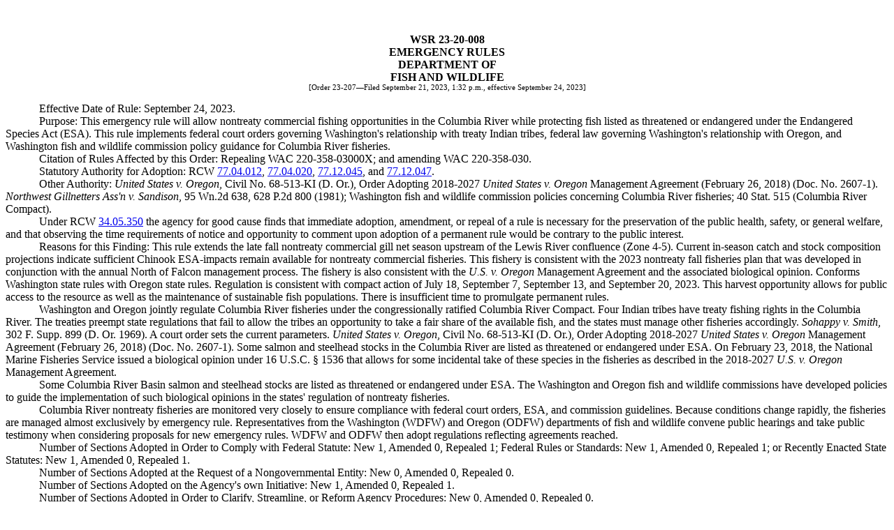

--- FILE ---
content_type: text/html
request_url: https://lawfilesext.leg.wa.gov/law/wsr/2023/20/23-20-008.htm
body_size: 43176
content:
<?xml version="1.0" encoding="utf-8"?><!DOCTYPE html []><html><body><!-- field: WSRNumber --><div style="text-align:center;font-weight:bold;margin-top:0.5in;margin-bottom:0pt;">WSR 23-20-008</div><!-- field: --><!-- field: WSRRegType --><div style="text-align:center;font-weight:bold;margin-top:0pt;margin-bottom:0pt;">EMERGENCY RULES</div><!-- field: --><!-- field: WSRAgencyName --><div style="text-align:center;font-weight:bold;margin-top:0pt;margin-bottom:0pt;">DEPARTMENT OF</div><div style="text-align:center;font-weight:bold;margin-top:0pt;margin-bottom:0pt;">FISH AND WILDLIFE</div><!-- field: --><div style="text-align:center;margin-top:0pt;margin-bottom:12pt;font-size:8pt;">[Order 23-207—Filed September 21, 2023, 1:32 p.m., effective September 24, 2023]</div><div style="text-indent:0.5in;">Effective Date of Rule: September 24, 2023.</div><div style="text-indent:0.5in;">Purpose: This emergency rule will allow nontreaty commercial fishing opportunities in the Columbia River while protecting fish listed as threatened or endangered under the Endangered Species Act (ESA). This rule implements federal court orders governing Washington's relationship with treaty Indian tribes, federal law governing Washington's relationship with Oregon, and Washington fish and wildlife commission policy guidance for Columbia River fisheries.</div><div style="text-indent:0.5in;">Citation of Rules Affected by this Order: Repealing WAC 220-358-03000X; and amending WAC 220-358-030.</div><div style="text-indent:0.5in;">Statutory Authority for Adoption: RCW  <a href="http://app.leg.wa.gov/RCW/default.aspx?cite=77.04.012">77.04.012</a>,  <a href="http://app.leg.wa.gov/RCW/default.aspx?cite=77.04.020">77.04.020</a>,  <a href="http://app.leg.wa.gov/RCW/default.aspx?cite=77.12.045">77.12.045</a>, and  <a href="http://app.leg.wa.gov/RCW/default.aspx?cite=77.12.047">77.12.047</a>.</div><div style="text-indent:0.5in;">Other Authority: <span style="font-style:italic;">United States v. Oregon</span>, Civil No. 68-513-KI (D. Or.), Order Adopting 2018-2027 <span style="font-style:italic;">United States v. Oregon</span> Management Agreement (February 26, 2018) (Doc. No. 2607-1). <span style="font-style:italic;">Northwest Gillnetters Ass'n v. Sandison</span>, 95 Wn.2d 638, 628 P.2d 800 (1981); Washington fish and wildlife commission policies concerning Columbia River fisheries; 40 Stat. 515 (Columbia River Compact).</div><div style="text-indent:0.5in;">Under RCW  <a href="http://app.leg.wa.gov/RCW/default.aspx?cite=34.05.350">34.05.350</a> the agency for good cause finds that immediate adoption, amendment, or repeal of a rule is necessary for the preservation of the public health, safety, or general welfare, and that observing the time requirements of notice and opportunity to comment upon adoption of a permanent rule would be contrary to the public interest.</div><div style="text-indent:0.5in;">Reasons for this Finding: This rule extends the late fall nontreaty commercial gill net season upstream of the Lewis River confluence (Zone 4-5). Current in-season catch and stock composition projections indicate sufficient Chinook ESA-impacts remain available for nontreaty commercial fisheries. This fishery is consistent with the 2023 nontreaty fall fisheries plan that was developed in conjunction with the annual North of Falcon management process. The fishery is also consistent with the<span style="font-style:italic;"> U.S. v. Oregon </span>Management Agreement and the associated biological opinion. Conforms Washington state rules with Oregon state rules. Regulation is consistent with compact action of July 18, September 7, September 13, and September 20, 2023. This harvest opportunity allows for public access to the resource as well as the maintenance of sustainable fish populations. There is insufficient time to promulgate permanent rules. </div><div style="text-indent:0.5in;">Washington and Oregon jointly regulate Columbia River fisheries under the congressionally ratified Columbia River Compact. Four Indian tribes have treaty fishing rights in the Columbia River. The treaties preempt state regulations that fail to allow the tribes an opportunity to take a fair share of the available fish, and the states must manage other fisheries accordingly. <span style="font-style:italic;">Sohappy v. Smith</span>, 302 F. Supp. 899 (D. Or. 1969). A court order sets the current parameters. <span style="font-style:italic;">United States v. Oregon</span>, Civil No. 68-513-KI (D. Or.), Order Adopting 2018-2027 <span style="font-style:italic;">United States v. Oregon</span> Management Agreement (February 26, 2018) (Doc. No. 2607-1). Some salmon and steelhead stocks in the Columbia River are listed as threatened or endangered under ESA. On February 23, 2018, the National Marine Fisheries Service issued a biological opinion under 16 U.S.C. § 1536 that allows for some incidental take of these species in the fisheries as described in the 2018-2027 <span style="font-style:italic;">U.S. v. Oregon </span>Management Agreement.</div><div style="text-indent:0.5in;">Some Columbia River Basin salmon and steelhead stocks are listed as threatened or endangered under ESA. The Washington and Oregon fish and wildlife commissions have developed policies to guide the implementation of such biological opinions in the states' regulation of nontreaty fisheries.</div><div style="text-indent:0.5in;">Columbia River nontreaty fisheries are monitored very closely to ensure compliance with federal court orders, ESA, and commission guidelines. Because conditions change rapidly, the fisheries are managed almost exclusively by emergency rule. Representatives from the Washington (WDFW) and Oregon (ODFW) departments of fish and wildlife convene public hearings and take public testimony when considering proposals for new emergency rules. WDFW and ODFW then adopt regulations reflecting agreements reached. </div><div style="text-indent:0.5in;margin-top:0pt;margin-bottom:0pt;">Number of Sections Adopted in Order to Comply with Federal Statute: New 1, Amended 0, Repealed 1; Federal Rules or Standards: New 1, Amended 0, Repealed 1; or Recently Enacted State Statutes: New 1, Amended 0, Repealed 1.</div><div style="text-indent:0.5in;margin-top:0pt;margin-bottom:0pt;">Number of Sections Adopted at the Request of a Nongovernmental Entity: New 0, Amended 0, Repealed 0.</div><div style="text-indent:0.5in;margin-top:0pt;margin-bottom:0pt;">Number of Sections Adopted on the Agency's own Initiative: New 1, Amended 0, Repealed 1.</div><div style="text-indent:0.5in;margin-top:0pt;margin-bottom:0pt;">Number of Sections Adopted in Order to Clarify, Streamline, or Reform Agency Procedures: New 0, Amended 0, Repealed 0.</div><div style="text-indent:0.5in;margin-top:0pt;margin-bottom:0pt;">Number of Sections Adopted using Negotiated Rule Making: New 0, Amended 0, Repealed 0; Pilot Rule Making: New 0, Amended 0, Repealed 0; or Other Alternative Rule Making: New 0, Amended 0, Repealed 0.</div><div style="text-indent:0.5in;">Date Adopted: September 21, 2023.</div><div style="text-align:right;margin-top:4.5pt;text-indent:0.5in;">Kelly Susewind</div><div style="text-align:right;text-indent:0.5in;">Director</div><div></div><div style="margin-top:0.1in;"><span style="text-decoration:underline;">NEW SECTION</span><span style="padding-left:10px;" /></div><div style="font-weight:bold;padding-top:10pt;text-indent:0.5in;"><span /><!-- field: Citations -->WAC 220-358-03000Y<!-- field: --><span style="padding-left:10px;"><!-- field: CaptionsTitles -->Columbia River seasons below Bonneville.<!-- field: --></span></div><div><!-- field: Text --><div style="text-indent:0.5in;">Notwithstanding the provisions of WAC 220-358-030, WAC 220-358-040, and WAC 220-335-050, it is unlawful for a person to take or possess salmon, sturgeon, and shad for commercial purposes from Columbia River Salmon Management and Catch Reporting Areas 1A, 1B, 1C, 1D, 1E and Select Areas, except during the times and conditions listed below:</div><div style="text-indent:0.5in;"><span style="font-weight:bold;">(1) Mainstem:</span></div><div style="text-indent:0.5in;">(a) <span style="font-weight:bold;">Area:</span> SMCRA 1A ,1B, and 1C. Upper deadline defined as a straight line projected from the Warrior Rock Lighthouse on the Oregon shore easterly through the green navigation Buoy #1 and continuing to the Washington shore. Sanctuaries include Elokomin-A, Cowlitz River, Kalama-A and Lewis-A.</div><div><table style="width:508.0pt;border-collapse:collapse;font-family:Times New Roman;font-size:10pt;margin:0px auto;"><colgroup><col style="width:163.75pt;" /><col style="width:135.75pt;" /><col style="width:114.75pt;" /><col style="width:93.75pt;" /></colgroup><tr><td style="vertical-align:top;"><div style="text-align:center;padding-left:6pt;padding-right:6pt;"><span style="font-weight:bold;">Open Dates</span></div></td><td style="border-bottom:solid;border-bottom-width:0.5pt;border-color:black;vertical-align:top;"><div style="text-align:center;padding-left:6pt;padding-right:6pt;"><span style="font-weight:bold;">Open Days</span></div></td><td style="border-bottom:solid;border-bottom-width:0.5pt;border-color:black;vertical-align:top;"><div style="text-align:center;padding-left:6pt;padding-right:6pt;"><span style="font-weight:bold;">Open Time</span></div></td><td style="border-bottom:solid;border-bottom-width:0.5pt;border-color:black;vertical-align:top;"><div style="text-align:center;padding-left:6pt;padding-right:6pt;"><span style="font-weight:bold;">Open Duration</span></div></td></tr><tr><td style="border-top:solid;border-top-width:0.5pt;border-color:black;border-bottom:solid;border-bottom-width:0.5pt;border-color:black;border-left:solid;border-left-width:0.5pt;border-color:black;border-right:solid;border-right-width:0.5pt;border-color:black;vertical-align:top;"><div style="text-align:center;padding-left:6pt;padding-right:6pt;">Immediately - September 20</div></td><td style="border-bottom:solid;border-bottom-width:0.5pt;border-color:black;border-right:solid;border-right-width:0.5pt;border-color:black;vertical-align:top;"><div style="text-align:center;padding-left:6pt;padding-right:6pt;">Wednesday</div></td><td style="border-bottom:solid;border-bottom-width:0.5pt;border-color:black;border-right:solid;border-right-width:0.5pt;border-color:black;vertical-align:top;"><div style="text-align:center;padding-left:6pt;padding-right:6pt;">4:00 am - 10:00 pm</div></td><td style="border-bottom:solid;border-bottom-width:0.5pt;border-color:black;border-right:solid;border-right-width:0.5pt;border-color:black;vertical-align:top;"><div style="text-align:center;padding-left:6pt;padding-right:6pt;">18 hrs</div></td></tr><tr><td style="border-top:solid;border-top-width:0.5pt;border-color:black;border-bottom:solid;border-bottom-width:0.5pt;border-color:black;border-left:solid;border-left-width:0.5pt;border-color:black;border-right:solid;border-right-width:0.5pt;border-color:black;vertical-align:top;"><div style="text-align:center;padding-left:6pt;padding-right:6pt;">September 22 - October 27</div></td><td style="border-bottom:solid;border-bottom-width:0.5pt;border-color:black;border-right:solid;border-right-width:0.5pt;border-color:black;vertical-align:top;"><div style="text-align:center;padding-left:6pt;padding-right:6pt;">Fridays</div></td><td style="border-bottom:solid;border-bottom-width:0.5pt;border-color:black;border-right:solid;border-right-width:0.5pt;border-color:black;vertical-align:top;"><div style="text-align:center;padding-left:6pt;padding-right:6pt;">4:00 am - 6:00 pm</div></td><td style="border-bottom:solid;border-bottom-width:0.5pt;border-color:black;border-right:solid;border-right-width:0.5pt;border-color:black;vertical-align:top;"><div style="text-align:center;padding-left:6pt;padding-right:6pt;">14 hrs</div></td></tr><tr><td style="border-top:solid;border-top-width:0.5pt;border-color:black;border-bottom:solid;border-bottom-width:0.5pt;border-color:black;border-left:solid;border-left-width:0.5pt;border-color:black;border-right:solid;border-right-width:0.5pt;border-color:black;vertical-align:top;"><div style="text-align:center;padding-left:6pt;padding-right:6pt;">September 25 - October 26</div></td><td style="border-bottom:solid;border-bottom-width:0.5pt;border-color:black;border-right:solid;border-right-width:0.5pt;border-color:black;vertical-align:top;"><div style="text-align:center;padding-left:6pt;padding-right:6pt;">Mondays, Tuesdays, Wednesdays, Thursdays</div></td><td style="border-bottom:solid;border-bottom-width:0.5pt;border-color:black;border-right:solid;border-right-width:0.5pt;border-color:black;vertical-align:top;"><div style="text-align:center;padding-left:6pt;padding-right:6pt;">4:00 am - 10:00 pm</div></td><td style="border-bottom:solid;border-bottom-width:0.5pt;border-color:black;border-right:solid;border-right-width:0.5pt;border-color:black;vertical-align:top;"><div style="text-align:center;padding-left:6pt;padding-right:6pt;">18 hrs</div></td></tr></table></div><div style="text-indent:0.5in;">(ii) <span style="font-weight:bold;">Gear:</span> Drift nets only. Maximum mesh size is 3.75 inches. Unslackened, single-wall, multi-filament floater nets only. Monofilament nets are not allowed. Net length not to exceed 150 fathoms. A red cork must be placed on the corkline every 25 fathoms as measured from the first mesh of the net. Red corks at 25-fathom intervals must be in color contrast to the corks used in the remainder of the net. There are no restrictions on the hang ratio. The hang ratio is used to horizontally add slack to the net. The hang ratio is determined by the length of the web per length of the corkline. The use of slackers or stringers to slacken the net vertically is prohibited. Rip lines are allowed providing they do not vertically slacken the net.</div><div style="text-indent:0.5in;">(iii) <span style="font-weight:bold;">Allowable Sales:</span> Salmon (except chum), and shad; all coho must be adipose fin-clipped. </div><div style="text-indent:0.5in;">(iv) <span style="font-weight:bold;">Soak times, </span>defined as the time elapsed from when the first of the net web is deployed into the water until the web is fully retrieved from the water, must not exceed 30 minutes.</div><div style="text-indent:0.5in;">(v) <span style="font-weight:bold;">Recovery Box: </span>Each boat will be required to have on board two operable recovery boxes or one box with two chambers that meet the flow and size requirements standard for the winter/spring season. Each box and chamber and associated pump shall be operating during any time that the net is being retrieved or picked. All non-legal fish must be released immediately unharmed to the river or placed into an operating recovery box. All non-legal salmon and all steelhead that are bleeding, lethargic or appear lifeless must be placed in the recovery box prior to being released. All fish placed in recovery boxes must be released to the river prior to landing or docking.</div><div style="text-indent:0.5in;">(vi) <span style="font-weight:bold;">Measuring mesh size:</span> Mesh size is determined by placing three consecutive meshes under hand tension and the measurement is taken from the inside of one knot to the inside of the opposite knot of the center mesh. Hand tension means sufficient linear tension to draw opposing knots of meshes into contact.</div><div style="text-indent:0.5in;">(vii) <span style="font-weight:bold;">Live Capture workshop:</span> Only licensed Columbia River commercial fishers that have completed the required state-sponsored workshop concerning live capture commercial fishing techniques may participate in this fishery. At least one fisher on each boat must have live capture certification.</div><div style="text-indent:0.5in;">(viii) <span style="font-weight:bold;">Multiple net rule: </span>Nets not specifically authorized for use in this fishery may be onboard the vessel if properly stored. A properly stored net is defined as a net on a drum that is fully covered by a tarp (canvas or plastic) and bound with a minimum of ten revolutions of rope with a diameter of 3/8 (0.375) inches or greater (WAC 220-358-030(2)). </div><div style="text-indent:0.5in;">(ix) <span style="font-weight:bold;">Lighted Buoys:</span> Nets that are fished at any time between official sunset and official sunrise must have lighted buoys on both ends of the net unless the net is attached to the boat. If the net is attached to the boat, then one lighted buoy on the opposite end of the net from the boat is required.</div><div style="text-indent:0.5in;">(x) <span style="font-weight:bold;">24-hour </span>quick reporting required is for Washington wholesale dealers, per WAC 220-352-315. Oregon buyers are required to electronically submit fish receiving tickets pursuant to OAR 635-006-0210. Electronic fish tickets must be submitted within 24 hours of closure of the fishing period, or within 24 hours of landing for fishing periods lasting longer than 24 hours.</div><div style="text-indent:0.5in;">(b)<span style="font-weight:bold;"> Area: </span>SMCRA 1D ,1E. The deadline at the lower end of 1D is defined as a straight line projected from the Warrior Rock Lighthouse on the Oregon shore easterly through the green navigation Buoy #1 and continuing to the Washington shore. Sanctuaries: Washougal and Sandy Rivers</div><div style="text-indent:0.5in;">(i)</div><div><table style="width:508.0pt;border-collapse:collapse;font-family:Times New Roman;font-size:10pt;margin:0px auto;"><colgroup><col style="width:166.0pt;" /><col style="width:114pt;" /><col style="width:114pt;" /><col style="width:114pt;" /></colgroup><tr><td style="vertical-align:top;"><div style="text-align:center;padding-left:6pt;padding-right:6pt;"><span style="font-weight:bold;">Open Dates</span></div></td><td style="border-bottom:solid;border-bottom-width:0.5pt;border-color:black;vertical-align:top;"><div style="text-align:center;padding-left:6pt;padding-right:6pt;"><span style="font-weight:bold;">Open Days</span></div></td><td style="border-bottom:solid;border-bottom-width:0.5pt;border-color:black;vertical-align:top;"><div style="text-align:center;padding-left:6pt;padding-right:6pt;"><span style="font-weight:bold;">Open Time</span></div></td><td style="border-bottom:solid;border-bottom-width:0.5pt;border-color:black;vertical-align:top;"><div style="text-align:center;padding-left:6pt;padding-right:6pt;"><span style="font-weight:bold;">Open Duration</span></div></td></tr><tr><td style="border-top:solid;border-top-width:0.5pt;border-color:black;border-bottom:solid;border-bottom-width:0.5pt;border-color:black;border-left:solid;border-left-width:0.5pt;border-color:black;border-right:solid;border-right-width:0.5pt;border-color:black;vertical-align:top;"><div style="text-align:center;padding-left:6pt;padding-right:6pt;">September 24 - September 25</div></td><td style="border-bottom:solid;border-bottom-width:0.5pt;border-color:black;border-right:solid;border-right-width:0.5pt;border-color:black;vertical-align:top;"><div style="text-align:center;padding-left:6pt;padding-right:6pt;">Sunday (night)</div></td><td style="border-bottom:solid;border-bottom-width:0.5pt;border-color:black;border-right:solid;border-right-width:0.5pt;border-color:black;vertical-align:top;"><div style="text-align:center;padding-left:6pt;padding-right:6pt;">8:00 pm - 6:00 am</div></td><td style="border-bottom:solid;border-bottom-width:0.5pt;border-color:black;border-right:solid;border-right-width:0.5pt;border-color:black;vertical-align:top;"><div style="text-align:center;padding-left:6pt;padding-right:6pt;">10 hrs</div></td></tr><tr><td style="border-top:solid;border-top-width:0.5pt;border-color:black;border-bottom:solid;border-bottom-width:0.5pt;border-color:black;border-left:solid;border-left-width:0.5pt;border-color:black;border-right:solid;border-right-width:0.5pt;border-color:black;vertical-align:top;"><div style="text-align:center;padding-left:6pt;padding-right:6pt;">September 26 - September 27</div></td><td style="border-bottom:solid;border-bottom-width:0.5pt;border-color:black;border-right:solid;border-right-width:0.5pt;border-color:black;vertical-align:top;"><div style="text-align:center;padding-left:6pt;padding-right:6pt;">Tuesday (night)</div></td><td style="border-bottom:solid;border-bottom-width:0.5pt;border-color:black;border-right:solid;border-right-width:0.5pt;border-color:black;vertical-align:top;"><div style="text-align:center;padding-left:6pt;padding-right:6pt;">8:00 pm - 6:00 am</div></td><td style="border-bottom:solid;border-bottom-width:0.5pt;border-color:black;border-right:solid;border-right-width:0.5pt;border-color:black;vertical-align:top;"><div style="text-align:center;padding-left:6pt;padding-right:6pt;">10 hrs</div></td></tr></table></div><div style="text-indent:0.5in;">(ii) <span style="font-weight:bold;">Gear: </span>Drift gillnets only. 8-inch minimum mesh size restriction. Multiple net rule is in effect. Nets not specifically authorized for use in this fishery may be onboard the vessel if properly stored. A properly stored net is defined as a net on a drum that is fully covered by a tarp (canvas or plastic) and bound with a minimum of ten revolutions of rope with a diameter of 3/8 (0.375) inches or greater.</div><div style="text-indent:0.5in;">(iii) <span style="font-weight:bold;">Allowable Sales:</span> Salmon (except Chum) and shad.</div><div style="text-indent:0.5in;">(iv) <span style="font-weight:bold;">Multiple net rule:</span> Nets not specifically authorized for use in this fishery may be onboard the vessel if properly stored. A properly stored net is defined as a net on a drum that is fully covered by a tarp (canvas or plastic) and bound with a minimum of ten revolutions of rope with a diameter of 3/8 (0.375) inches or greater (WAC 220-358-030(2)). </div><div style="text-indent:0.5in;">(v) <span style="font-weight:bold;">Lighted Buoys:</span> Nets that are fished at any time between official sunset and official sunrise must have lighted buoys on both ends of the net unless the net is attached to the boat. If the net is attached to the boat, then one lighted buoy on the opposite end of the net from the boat is required.</div><div style="text-indent:0.5in;">(vi)<span style="font-weight:bold;"> 24-hour</span> quick reporting required is for Washington wholesale dealers, per WAC 220-352-315. Oregon buyers are required to electronically submit fish receiving tickets pursuant to OAR 635-006-0210. Electronic fish tickets must be submitted within 24 hours of closure of the fishing period, or within 24 hours of landing for fishing periods lasting longer than 24 hours.</div><div style="text-indent:0.5in;"><span style="font-weight:bold;">(2) Tongue Point/South Channel Select Area:</span></div><div style="text-indent:0.5in;">(a)<span style="font-weight:bold;"> Area: </span></div><div style="text-indent:0.5in;">(i) The Tongue Point Select Area is defined as waters of the Columbia River bounded by a line from a regulatory marker on the eastern shore of Tongue Point (midway between the red USCG light "2" at the tip of Tongue Point and the northern-most pier (#8) at the Tongue Point Job Corps facility) to the flashing green USCG light "3" on the rock jetty at the northwest tip of Mott Island, a line from a regulatory marker at the southeast end of Mott Island northeasterly to a regulatory marker on the northwest shore of Lois Island, and a line from a regulatory marker located on the Oregon shore approximately 300 yards northwest of the railroad bridge crossing the John Day River projecting easterly to a regulatory marker on the southwest shore of Lois Island: </div><div style="text-indent:0.5in;">(A) If the marker on the eastern shore of Tongue Point is not in place, the downstream boundary is defined by a line projecting from a point (46°12'31.1"N latitude 123°45'34.0"W longitude) on the eastern shore of Tongue Point to the flashing green USCG light "3" on the rock jetty at the northwest tip of Mott Island. </div><div style="text-indent:0.5in;">(B) If the marker on the Oregon shore is not in place, the upstream boundary is defined by a line projecting from a point (46°10'57.7"N latitude 123°44'35.3"W longitude) on the Oregon shore approximately 300 yards northwest of the railroad bridge crossing the John Day River projecting easterly to a regulatory marker on Lois Island.</div><div style="text-indent:0.5in;">(ii) The South Channel Area is defined as waters of the Columbia River bounded by a line from a regulatory marker on the Oregon shore at John Day Point projecting northeasterly to a regulatory marker on the southwest shore of Lois Island, and a line from a regulatory marker on Settler Point projecting northwesterly to the flashing red USCG light "10" then projecting westerly to the eastern tip of Burnside Island.</div><div style="text-indent:0.5in;">(b)</div><div><table style="width:508.0pt;border-collapse:collapse;font-family:Times New Roman;font-size:10pt;margin:0px auto;"><colgroup><col style="width:106.5pt;" /><col style="width:173.5pt;" /><col style="width:114pt;" /><col style="width:114pt;" /></colgroup><tr><td style="border-bottom:solid;border-bottom-width:0.5pt;border-color:black;vertical-align:top;"><div style="text-align:center;padding-left:6pt;padding-right:6pt;"><span style="font-weight:bold;">Open Dates</span></div></td><td style="border-bottom:solid;border-bottom-width:0.5pt;border-color:black;vertical-align:top;"><div style="text-align:center;padding-left:6pt;padding-right:6pt;"><span style="font-weight:bold;">Open Days</span></div></td><td style="border-bottom:solid;border-bottom-width:0.5pt;border-color:black;vertical-align:top;"><div style="text-align:center;padding-left:6pt;padding-right:6pt;"><span style="font-weight:bold;">Open Time</span></div></td><td style="border-bottom:solid;border-bottom-width:0.5pt;border-color:black;vertical-align:top;"><div style="text-align:center;padding-left:6pt;padding-right:6pt;"><span style="font-weight:bold;">Open Duration</span></div></td></tr><tr><td style="border-top:solid;border-top-width:0.5pt;border-color:black;border-bottom:solid;border-bottom-width:0.5pt;border-color:black;border-left:solid;border-left-width:0.5pt;border-color:black;border-right:solid;border-right-width:0.5pt;border-color:black;vertical-align:top;"><div style="text-align:center;padding-left:6pt;padding-right:6pt;">Immediately - October 31</div></td><td style="border-bottom:solid;border-bottom-width:0.5pt;border-color:black;border-right:solid;border-right-width:0.5pt;border-color:black;vertical-align:top;"><div style="text-align:center;padding-left:6pt;padding-right:6pt;">Monday, Tuesday, Wednesday, Thursday (night)</div></td><td style="border-bottom:solid;border-bottom-width:0.5pt;border-color:black;border-right:solid;border-right-width:0.5pt;border-color:black;vertical-align:top;"><div style="text-align:center;padding-left:6pt;padding-right:6pt;">4:00 pm - 10:00 am</div></td><td style="border-bottom:solid;border-bottom-width:0.5pt;border-color:black;border-right:solid;border-right-width:0.5pt;border-color:black;vertical-align:top;"><div style="text-align:center;padding-left:6pt;padding-right:6pt;">18 hrs</div></td></tr></table></div><div style="text-indent:0.5in;">(c) <span style="font-weight:bold;">Gear:</span> Gillnets with a 6-inch maximum mesh size restriction. Maximum net length of 250 fathoms. In the Tongue Point Select Area, the lead line weight may not exceed two pounds per any one fathom; however, unstored gillnets legal for use in South Channel may be onboard.</div><div style="text-indent:0.5in;">In the South Channel Select Area, there is no lead line weight limit and attachment of additional weight and anchors directly to the lead line is permitted. Nets not specifically authorized for use may be onboard a vessel if properly stored. A properly stored net is defined as a net on a drum that is fully covered by a tarp (canvas or plastic) and bound with a minimum of ten revolutions of rope with a diameter of 3/8 (0.375) inches or greater. Nets fished any time between official sunset and official sunrise must have lighted buoys on both ends of the net. If the net is attached to the boat, then one lighted buoy on the end of the net opposite the boat is required. </div><div style="text-indent:0.5in;">(d)<span style="font-weight:bold;"> Allowable Sales:</span> Salmon (except Chum) and shad.</div><div style="text-indent:0.5in;">(e) <span style="font-weight:bold;">Multiple net rule:</span> Nets not specifically authorized for use in this fishery may be onboard the vessel if properly stored. A properly stored net is defined as a net on a drum that is fully covered by a tarp (canvas or plastic) and bound with a minimum of ten revolutions of rope with a diameter of 3/8 (0.375) inches or greater (WAC 220-358-030(2)). </div><div style="text-indent:0.5in;">(f)<span style="font-weight:bold;"> Lighted Buoys: </span>Nets that are fished at any time between official sunset and official sunrise must have lighted buoys on both ends of the net unless the net is attached to the boat. If the net is attached to the boat, then one lighted buoy on the opposite end of the net from the boat is required.</div><div style="text-indent:0.5in;">(g) <span style="font-weight:bold;">24-hour</span> quick reporting required is for Washington wholesale dealers, per WAC 220-352-315. Oregon buyers are required to electronically submit fish receiving tickets pursuant to OAR 635-006-0210. Electronic fish tickets must be submitted within 24 hours of closure of the fishing period, or within 24 hours of landing for fishing periods lasting longer than 24 hours.</div><div style="text-indent:0.5in;"><span style="font-weight:bold;">(3) Blind Slough/Knappa Slough Select Area:</span></div><div style="text-indent:0.5in;">(a) <span style="font-weight:bold;">Area: </span>The Blind Slough Select Area is defined as waters of Blind Slough and Gnat Creek from a north-south line represented by regulatory markers at the mouth of Blind Slough upstream to a regulatory marker in Gnat Creek located approximately 0.5 miles southeasterly (upstream) of the Barendse Road Bridge. The Knappa Slough Select Area is defined as waters of Knappa Slough, Calendar Slough, and Big Creek Slough bounded to the north (upstream) by a line projecting from a regulatory marker on the eastern shore of Karlson Island to the northernmost regulatory marker at the mouth of Blind Slough and bounded to the west (downstream) by a line projecting southerly from a regulatory marker on the southwestern tip of Karlson Island through regulatory markers on the western tips of Minaker Island to a marker on the Oregon shore. The waters of Knappa Slough within a 100-foot radius of the railroad bridge crossing Big Creek are closed.</div><div style="text-indent:0.5in;">(b)</div><div><table style="width:508.0pt;border-collapse:collapse;font-family:Times New Roman;font-size:10pt;margin:0px auto;"><colgroup><col style="width:114pt;" /><col style="width:166.0pt;" /><col style="width:114pt;" /><col style="width:114pt;" /></colgroup><tr><td style="border-bottom:solid;border-bottom-width:0.5pt;border-color:black;vertical-align:top;"><div style="text-align:center;padding-left:6pt;padding-right:6pt;"><span style="font-weight:bold;">Open Dates</span></div></td><td style="border-bottom:solid;border-bottom-width:0.5pt;border-color:black;vertical-align:top;"><div style="text-align:center;padding-left:6pt;padding-right:6pt;"><span style="font-weight:bold;">Open Days</span></div></td><td style="border-bottom:solid;border-bottom-width:0.5pt;border-color:black;vertical-align:top;"><div style="text-align:center;padding-left:6pt;padding-right:6pt;"><span style="font-weight:bold;">Open Time</span></div></td><td style="border-bottom:solid;border-bottom-width:0.5pt;border-color:black;vertical-align:top;"><div style="text-align:center;padding-left:6pt;padding-right:6pt;"><span style="font-weight:bold;">Open Duration</span></div></td></tr><tr><td style="border-top:solid;border-top-width:0.5pt;border-color:black;border-bottom:solid;border-bottom-width:0.5pt;border-color:black;border-left:solid;border-left-width:0.5pt;border-color:black;border-right:solid;border-right-width:0.5pt;border-color:black;vertical-align:top;"><div style="text-align:center;padding-left:6pt;padding-right:6pt;">Immediately - October 31</div></td><td style="border-bottom:solid;border-bottom-width:0.5pt;border-color:black;border-right:solid;border-right-width:0.5pt;border-color:black;vertical-align:top;"><div style="text-align:center;padding-left:6pt;padding-right:6pt;">Monday, Tuesday, Wednesday, Thursday (night)</div></td><td style="border-bottom:solid;border-bottom-width:0.5pt;border-color:black;border-right:solid;border-right-width:0.5pt;border-color:black;vertical-align:top;"><div style="text-align:center;padding-left:6pt;padding-right:6pt;">6:00 pm - 10:00 am</div></td><td style="border-bottom:solid;border-bottom-width:0.5pt;border-color:black;border-right:solid;border-right-width:0.5pt;border-color:black;vertical-align:top;"><div style="text-align:center;padding-left:6pt;padding-right:6pt;">16 hrs</div></td></tr></table></div><div style="text-indent:0.5in;">(c)<span style="font-weight:bold;"> Gear:</span> Gillnets with a 6-inch maximum mesh size restriction. Maximum net length is 100 fathoms. There is no lead line weight limit and attachment of additional weight and anchors directly to the lead line is permitted.</div><div style="text-indent:0.5in;">Nets not specifically authorized for use may be onboard a vessel if properly stored. A properly stored net is defined as a net on a drum that is fully covered by a tarp (canvas or plastic) and bound with a minimum of ten revolutions of rope with a diameter of 3/8 (0.375) inches or greater. Nets fished any time between official sunset and official sunrise must have lighted buoys on both ends of the net. If the net is attached to the boat, then one lighted buoy on the end of the net opposite the boat is required.</div><div style="text-indent:0.5in;">(c) <span style="font-weight:bold;">Allowable Sales: </span>Salmon (except Chum) and shad.</div><div style="text-indent:0.5in;">(d) <span style="font-weight:bold;">Multiple net rule:</span> Nets not specifically authorized for use in this fishery may be onboard the vessel if properly stored. A properly stored net is defined as a net on a drum that is fully covered by a tarp (canvas or plastic) and bound with a minimum of ten revolutions of rope with a diameter of 3/8 (0.375) inches or greater (WAC 220-358-030(2)). </div><div style="text-indent:0.5in;">(e) <span style="font-weight:bold;">Lighted Buoys:</span> Nets that are fished at any time between official sunset and official sunrise must have lighted buoys on both ends of the net unless the net is attached to the boat. If the net is attached to the boat, then one lighted buoy on the opposite end of the net from the boat is required.</div><div style="text-indent:0.5in;">(f) <span style="font-weight:bold;">24-hour</span> quick reporting required is for Washington wholesale dealers, per WAC 220-352-315. Oregon buyers are required to electronically submit fish receiving tickets pursuant to OAR 635-006-0210. Electronic fish tickets must be submitted within 24 hours of closure of the fishing period, or within 24 hours of landing for fishing periods lasting longer than 24 hours.</div><div style="text-indent:0.5in;"><span style="font-weight:bold;">(4) Deep River Select Area:</span></div><div style="text-indent:0.5in;">(a)<span style="font-weight:bold;"> Area:</span> The Deep River fishing area includes all waters from West Deep River Road Bridge at the town of Deep River downstream to the mouth defined by a line from USCG navigation marker #16 southwest to a marker on the Washington shore.</div><div style="text-indent:0.5in;">(b)</div><div><table style="width:508.0pt;border-collapse:collapse;font-family:Times New Roman;font-size:10pt;margin:0px auto;"><colgroup><col style="width:114pt;" /><col style="width:166.0pt;" /><col style="width:114pt;" /><col style="width:114pt;" /></colgroup><tr><td style="vertical-align:top;"><div style="text-align:center;padding-left:6pt;padding-right:6pt;"><span style="font-weight:bold;">Open Dates</span></div></td><td style="border-bottom:solid;border-bottom-width:0.5pt;border-color:black;vertical-align:top;"><div style="text-align:center;padding-left:6pt;padding-right:6pt;"><span style="font-weight:bold;">Open Days</span></div></td><td style="border-bottom:solid;border-bottom-width:0.5pt;border-color:black;vertical-align:top;"><div style="text-align:center;padding-left:6pt;padding-right:6pt;"><span style="font-weight:bold;">Open Time</span></div></td><td style="border-bottom:solid;border-bottom-width:0.5pt;border-color:black;vertical-align:top;"><div style="text-align:center;padding-left:6pt;padding-right:6pt;"><span style="font-weight:bold;">Open Duration</span></div></td></tr><tr><td style="border-top:solid;border-top-width:0.5pt;border-color:black;border-bottom:solid;border-bottom-width:0.5pt;border-color:black;border-left:solid;border-left-width:0.5pt;border-color:black;border-right:solid;border-right-width:0.5pt;border-color:black;vertical-align:top;"><div style="text-align:center;padding-left:6pt;padding-right:6pt;">Immediately - October 13</div></td><td style="border-bottom:solid;border-bottom-width:0.5pt;border-color:black;border-right:solid;border-right-width:0.5pt;border-color:black;vertical-align:top;"><div style="text-align:center;padding-left:6pt;padding-right:6pt;">Monday, Tuesday, Wednesday, Thursday (night)</div></td><td style="border-bottom:solid;border-bottom-width:0.5pt;border-color:black;border-right:solid;border-right-width:0.5pt;border-color:black;vertical-align:top;"><div style="text-align:center;padding-left:6pt;padding-right:6pt;">6:00 pm - 9:00 am</div></td><td style="border-bottom:solid;border-bottom-width:0.5pt;border-color:black;border-right:solid;border-right-width:0.5pt;border-color:black;vertical-align:top;"><div style="text-align:center;padding-left:6pt;padding-right:6pt;">15 hrs</div></td></tr><tr><td style="border-top:solid;border-top-width:0.5pt;border-color:black;border-bottom:solid;border-bottom-width:0.5pt;border-color:black;border-left:solid;border-left-width:0.5pt;border-color:black;border-right:solid;border-right-width:0.5pt;border-color:black;vertical-align:top;"><div style="text-align:center;padding-left:6pt;padding-right:6pt;">October 16 - October 26</div></td><td style="border-bottom:solid;border-bottom-width:0.5pt;border-color:black;border-right:solid;border-right-width:0.5pt;border-color:black;vertical-align:top;"><div style="text-align:center;padding-left:6pt;padding-right:6pt;">Monday, Wednesday (night)</div></td><td style="border-bottom:solid;border-bottom-width:0.5pt;border-color:black;border-right:solid;border-right-width:0.5pt;border-color:black;vertical-align:top;"><div style="text-align:center;padding-left:6pt;padding-right:6pt;">6:00 pm - 9:00 am</div></td><td style="border-bottom:solid;border-bottom-width:0.5pt;border-color:black;border-right:solid;border-right-width:0.5pt;border-color:black;vertical-align:top;"><div style="text-align:center;padding-left:6pt;padding-right:6pt;">15 hrs</div></td></tr></table></div><div style="text-indent:0.5in;">(c) <span style="font-weight:bold;">Gear:</span> Gillnets with a maximum mesh size restriction of 6-inches. Maximum net length is 100 fathoms. No weight restriction on leadline. Use of additional weights or anchors attached directly to the leadline is allowed. No nets can be tied off to stationary structures. Nets may not fully cross the navigation channel. It is unlawful to operate in any river, stream or channel any gillnet gear longer than three-fourths the width of the river, stream, or channel. "River, stream, or channel width" is defined as bank-to-bank, where the water meets the banks, regardless of the time of tide or the water level. This emergency provision shall supersede the permanent regulation and all other regulations that conflict with it. Nets not specifically authorized for use may be onboard the vessel if properly stored. A properly stored net is defined as a net on a drum that is fully covered by a tarp (canvas or plastic) and bound with a minimum of ten revolutions of rope with a diameter of 3/8 (0.375) inches or greater. Nets fished any time between official sunset and official sunrise must have lighted buoys on both ends of the net. If the net is attached to the boat, then one lighted buoy on the end of the net opposite the boat is required.</div><div style="text-indent:0.5in;">(d) <span style="font-weight:bold;">Allowable Sales:</span> Salmon (except Chum) and shad.</div><div style="text-indent:0.5in;">(g) <span style="font-weight:bold;">Multiple net rule:</span> Nets not specifically authorized for use in this fishery may be onboard the vessel if properly stored. A properly stored net is defined as a net on a drum that is fully covered by a tarp (canvas or plastic) and bound with a minimum of ten revolutions of rope with a diameter of 3/8 (0.375) inches or greater (WAC 220-358-030(2)). </div><div style="text-indent:0.5in;">(h) <span style="font-weight:bold;">Lighted Buoys: </span>Nets that are fished at any time between official sunset and official sunrise must have lighted buoys on both ends of the net unless the net is attached to the boat. If the net is attached to the boat, then one lighted buoy on the opposite end of the net from the boat is required.</div><div style="text-indent:0.5in;">(i) <span style="font-weight:bold;">24-hour </span>quick reporting required is for Washington wholesale dealers, per WAC 220-352-315. Oregon buyers are required to electronically submit fish receiving tickets pursuant to OAR 635-006-0210. Electronic fish tickets must be submitted within 24 hours of closure of the fishing period, or within 24 hours of landing for fishing periods lasting longer than 24 hours.</div><!-- TextEnd --><!-- field: --></div><div style="margin-bottom:0.2in;"><div style="text-indent:0.5in;"><span style="font-weight:bold;">Reviser's note: </span><span>The typographical errors in the above section occurred in the copy filed by the agency and appear in the Register pursuant to the requirements of RCW  <a href="http://app.leg.wa.gov/RCW/default.aspx?cite=34.08.040">34.08.040</a>.</span></div></div><div></div><div style="margin-top:0.1in;"><span style="text-decoration:underline;">REPEALER</span><span style="padding-left:10px;" /></div><div style="text-indent:0.5in;">The following section of the Washington Administrative Code is repealed effective September 24, 2023:</div><table style="border-collapse:collapse;margin-left:0.5in;font-family:Times New Roman;font-size:10pt;"><colgroup><col style="width:2in;" /><col style="width:4in;" /></colgroup><tr><td style="vertical-align:top;"><div style="padding-left:0pt;padding-right:0pt;">WAC 220-358-03000X</div></td><td style="vertical-align:top;"><div style="padding-left:0pt;padding-right:0pt;">Columbia River seasons below Bonneville. (23-204)</div></td></tr></table></body></html>